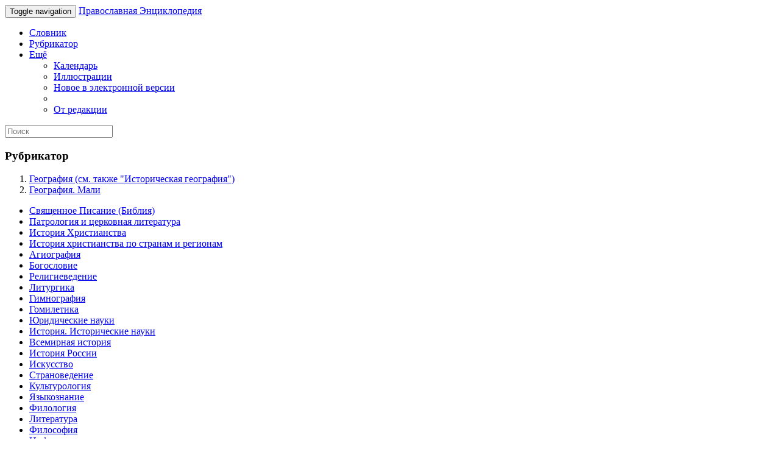

--- FILE ---
content_type: text/html; charset=utf-8
request_url: https://m.pravenc.ru/rubrics/366279.html
body_size: 6089
content:

<!DOCTYPE html>
<html lang="ru">
<head>
	<title>Рубрикатор &bull; География. Мали &bull; География (см. также "Историческая география") &bull; Православная Энциклопедия под редакцией Патриарха Московского и всея Руси Кирилла, мобильная версия</title>
	<meta charset="UTF-8" />
	<meta http-equiv='Content-Language' content='ru' />
	<meta http-equiv="X-UA-Compatible" content="IE=edge" />
	<meta name="viewport" content="width=device-width, initial-scale=1" />
	<meta content="true" name="HandheldFriendly">
	<meta content="200" name="MobileOptimized">
	<meta name='yandex-verification' content='6d15a46557bde0dc' />
	<meta name="google-site-verification" content="vNlPWKB2K52722VM3X0aA24BA3e6rK_YUUw_B1UNDM0" />
	<link href="http://www.pravenc.ru/rubrics/366279.html" rel="canonical" />
	<link rel="shortcut icon" href="/images/favicon.ico" />
	<link href="/images/js/bootstrap.3/css/bootstrap.min.css" rel="stylesheet" />
	<link href="/images/css/m.style.css" rel="stylesheet" />
</head>
<body role="document" >
<div id="wrap">
<div class="navbar navbar-inverse navbar-fixed-top" role="navigation">
	<div class="container">
		<div class="navbar-header">
			<button type="button" class="navbar-toggle" data-toggle="collapse" data-target=".navbar-collapse">
				<span class="sr-only">Toggle navigation</span>
				<span class="icon-bar"></span>
				<span class="icon-bar"></span>
				<span class="icon-bar"></span>
			</button>
			<a class="navbar-brand" href="/">Православная Энциклопедия</a>
		</div>
		<div class="navbar-collapse collapse">
			<ul class="nav navbar-nav">
				<li><a href="/list.html">Словник</a></li>
				<li><a href="/rubrics/">Рубрикатор</a></li>
				<li class="dropdown">
					<a href="#" class="dropdown-toggle" data-toggle="dropdown">Ещё <b class="caret"></b></a>
					<ul class="dropdown-menu">
						<li><a href="/calendar/">Календарь</a></li>
						<li><a href="/illustrations.html">Иллюстрации</a></li>
						<li><a href="/new.html">Новое в электронной версии</a></li>
						<li class="divider"></li>
						<li><a href="/text/73090.html">От редакции</a></li>
					</ul>
				</li>
			</ul>
			<form class="navbar-form navbar-right" action="/search/">
				<input type="text" name="text" class="form-control" placeholder="Поиск">
			</form>
		</div>
	</div>
</div>
<div class="container"><h3>Рубрикатор</h3>
<ol class="breadcrumb"><li><a href='/rubrics/123416.html'>География (см. также "Историческая география")</a></li><li><a href='/rubrics/366279.html'>География. Мали</a></li></ol>
<div class="row">
	<div class="col-sm-3" role="navigation">
<ul class="rubric-page-list list-group">
	<li class="list-group-item">
		<a href="121016.html" >Священное Писание (Библия)</a>
		
	</li>
	<li class="list-group-item">
		<a href="121220.html" >Патрология и церковная литература</a>
		
	</li>
	<li class="list-group-item">
		<a href="121236.html" >История Христианства</a>
		
	</li>
	<li class="list-group-item">
		<a href="122282.html" >История христианства по странам и регионам</a>
		
	</li>
	<li class="list-group-item">
		<a href="122298.html" >Агиография</a>
		
	</li>
	<li class="list-group-item">
		<a href="122390.html" >Богословие</a>
		
	</li>
	<li class="list-group-item">
		<a href="122520.html" >Религиеведение</a>
		
	</li>
	<li class="list-group-item">
		<a href="122642.html" >Литургика</a>
		
	</li>
	<li class="list-group-item">
		<a href="122798.html" >Гимнография</a>
		
	</li>
	<li class="list-group-item">
		<a href="122802.html" >Гомилетика</a>
		
	</li>
	<li class="list-group-item">
		<a href="122804.html" >Юридические науки</a>
		
	</li>
	<li class="list-group-item">
		<a href="122904.html" >История. Исторические науки</a>
		
	</li>
	<li class="list-group-item">
		<a href="122958.html" >Всемирная история</a>
		
	</li>
	<li class="list-group-item">
		<a href="123030.html" >История России</a>
		
	</li>
	<li class="list-group-item">
		<a href="123062.html" >Искусство</a>
		
	</li>
	<li class="list-group-item">
		<a href="123286.html" >Страноведение</a>
		
	</li>
	<li class="list-group-item">
		<a href="123300.html" >Культурология</a>
		
	</li>
	<li class="list-group-item">
		<a href="123302.html" >Языкознание</a>
		
	</li>
	<li class="list-group-item">
		<a href="451767.html" >Филология</a>
		
	</li>
	<li class="list-group-item">
		<a href="123318.html" >Литература</a>
		
	</li>
	<li class="list-group-item">
		<a href="123336.html" >Философия</a>
		
	</li>
	<li class="list-group-item">
		<a href="123378.html" >Информационная деятельность</a>
		
	</li>
	<li class="list-group-item">
		<a href="1865122.html" >Книговедение</a>
		
	</li>
	<li class="list-group-item">
		<a href="123398.html" >Демография</a>
		
	</li>
	<li class="list-group-item">
		<a href="123396.html" >Социология</a>
		
	</li>
	<li class="list-group-item">
		<a href="123400.html" >Психология</a>
		
	</li>
	<li class="list-group-item">
		<a href="123402.html" >Педагогика</a>
		
	</li>
	<li class="list-group-item">
		<a href="180009.html" >Политология</a>
		
	</li>
	<li class="list-group-item">
		<a href="123404.html" >Экономика</a>
		
	</li>
	<li class="list-group-item">
		<a href="123416.html"  style="font-weight:bold">География (см. также "Историческая география")</a>
		
<ul class="rubric-page-list list-unstyled">
	<li class="">
		<a href="515574.html" >История географии</a>
		
	</li>
	<li class="">
		<a href="364495.html" >География. Австралия</a>
		
	</li>
	<li class="">
		<a href="364497.html" >География. Австрия</a>
		
	</li>
	<li class="">
		<a href="364499.html" >География. Азербайджан</a>
		
	</li>
	<li class="">
		<a href="364501.html" >География. Албания</a>
		
	</li>
	<li class="">
		<a href="364503.html" >География. Алжир</a>
		
	</li>
	<li class="">
		<a href="364505.html" >География. Ангилья (Ангуилла)</a>
		
	</li>
	<li class="">
		<a href="364507.html" >География. Ангола</a>
		
	</li>
	<li class="">
		<a href="364509.html" >География. Анддора</a>
		
	</li>
	<li class="">
		<a href="364511.html" >География. Антигуа и Барбуда</a>
		
	</li>
	<li class="">
		<a href="364513.html" >География. Антильские острова (Нидерландские)</a>
		
	</li>
	<li class="">
		<a href="364550.html" >География. Аомынь (Макао)</a>
		
	</li>
	<li class="">
		<a href="364552.html" >География. Аргентина</a>
		
	</li>
	<li class="">
		<a href="364554.html" >География. Армения</a>
		
	</li>
	<li class="">
		<a href="364556.html" >География. Аруба</a>
		
	</li>
	<li class="">
		<a href="364558.html" >География. Афганистан</a>
		
	</li>
	<li class="">
		<a href="364560.html" >География. Багамские острова</a>
		
	</li>
	<li class="">
		<a href="364562.html" >География. Бангладеш</a>
		
	</li>
	<li class="">
		<a href="364564.html" >География. Барбадос</a>
		
	</li>
	<li class="">
		<a href="364566.html" >География. Бахрейн</a>
		
	</li>
	<li class="">
		<a href="364568.html" >География. Белиз</a>
		
	</li>
	<li class="">
		<a href="364528.html" >География. Белоруссия</a>
		
	</li>
	<li class="">
		<a href="364530.html" >География. Бельгия</a>
		
	</li>
	<li class="">
		<a href="364532.html" >География. Бенин</a>
		
	</li>
	<li class="">
		<a href="364534.html" >География. Бермудские острова</a>
		
	</li>
	<li class="">
		<a href="364536.html" >География. Болгария</a>
		
	</li>
	<li class="">
		<a href="364538.html" >География. Боливия</a>
		
	</li>
	<li class="">
		<a href="364540.html" >География. Босния и Герцеговина</a>
		
	</li>
	<li class="">
		<a href="364542.html" >География. Ботсвана</a>
		
	</li>
	<li class="">
		<a href="364544.html" >География. Бразилия</a>
		
	</li>
	<li class="">
		<a href="364546.html" >География. Бруней</a>
		
	</li>
	<li class="">
		<a href="364548.html" >География. Буркина Фасо</a>
		
	</li>
	<li class="">
		<a href="364622.html" >География. Бурунди</a>
		
	</li>
	<li class="">
		<a href="364624.html" >География. Бутан</a>
		
	</li>
	<li class="">
		<a href="364626.html" >География. Вануату</a>
		
	</li>
	<li class="">
		<a href="364628.html" >География. Ватикан</a>
		
	</li>
	<li class="">
		<a href="364630.html" >География. Великобритания</a>
		
	</li>
	<li class="">
		<a href="364632.html" >География. Венгрия</a>
		
	</li>
	<li class="">
		<a href="364634.html" >География. Венесуэла</a>
		
	</li>
	<li class="">
		<a href="364636.html" >Виргинские острова (Британские)</a>
		
	</li>
	<li class="">
		<a href="364638.html" >География. Виргинские острова (США)</a>
		
	</li>
	<li class="">
		<a href="364640.html" >География. Восточное Самоа</a>
		
	</li>
	<li class="">
		<a href="364642.html" >География. Вьетнам</a>
		
	</li>
	<li class="">
		<a href="364644.html" >География. Габон</a>
		
	</li>
	<li class="">
		<a href="364646.html" >География. Гаити</a>
		
	</li>
	<li class="">
		<a href="364648.html" >География. Гайана</a>
		
	</li>
	<li class="">
		<a href="364650.html" >География. Гамбия</a>
		
	</li>
	<li class="">
		<a href="364652.html" >География. Гана</a>
		
	</li>
	<li class="">
		<a href="364654.html" >География. Гваделупа</a>
		
	</li>
	<li class="">
		<a href="364656.html" >География. Гватемала</a>
		
	</li>
	<li class="">
		<a href="364658.html" >География. Гвиана</a>
		
	</li>
	<li class="">
		<a href="364660.html" >География. Гвинея</a>
		
	</li>
	<li class="">
		<a href="364662.html" >География. Гвинея-Бисау</a>
		
	</li>
	<li class="">
		<a href="364664.html" >География. Германия</a>
		
	</li>
	<li class="">
		<a href="364666.html" >География. Гибралтар</a>
		
	</li>
	<li class="">
		<a href="364668.html" >География. Гондурас</a>
		
	</li>
	<li class="">
		<a href="364670.html" >География. Гонконг</a>
		
	</li>
	<li class="">
		<a href="366146.html" >География. Гренада</a>
		
	</li>
	<li class="">
		<a href="366148.html" >География. Гренландия</a>
		
	</li>
	<li class="">
		<a href="366150.html" >География. Греция</a>
		
	</li>
	<li class="">
		<a href="366152.html" >География. Грузия</a>
		
	</li>
	<li class="">
		<a href="366154.html" >География. Гуам</a>
		
	</li>
	<li class="">
		<a href="366156.html" >География. Дания</a>
		
	</li>
	<li class="">
		<a href="366158.html" >География. Джибути</a>
		
	</li>
	<li class="">
		<a href="366160.html" >География. Доминика</a>
		
	</li>
	<li class="">
		<a href="366162.html" >География. Доминиканская республика</a>
		
	</li>
	<li class="">
		<a href="366164.html" >География. Египет</a>
		
	</li>
	<li class="">
		<a href="366166.html" >География. Заир</a>
		
	</li>
	<li class="">
		<a href="366168.html" >География. Замбия</a>
		
	</li>
	<li class="">
		<a href="366170.html" >География. Западная Сахара</a>
		
	</li>
	<li class="">
		<a href="366172.html" >География. Западное Самоа</a>
		
	</li>
	<li class="">
		<a href="366177.html" >География. Зимбабве</a>
		
	</li>
	<li class="">
		<a href="366179.html" >География. Израиль</a>
		
	</li>
	<li class="">
		<a href="366181.html" >География. Индия</a>
		
	</li>
	<li class="">
		<a href="366183.html" >География. Индонезия</a>
		
	</li>
	<li class="">
		<a href="366185.html" >География. Иордания</a>
		
	</li>
	<li class="">
		<a href="366187.html" >География. Ирак</a>
		
	</li>
	<li class="">
		<a href="366189.html" >География. Иран</a>
		
	</li>
	<li class="">
		<a href="366191.html" >География. Ирландия</a>
		
	</li>
	<li class="">
		<a href="366193.html" >География. Исландия</a>
		
	</li>
	<li class="">
		<a href="366195.html" >География. Испания</a>
		
	</li>
	<li class="">
		<a href="366197.html" >География. Италия</a>
		
	</li>
	<li class="">
		<a href="366203.html" >География. Йемен</a>
		
	</li>
	<li class="">
		<a href="366205.html" >География. Кабо-Верде</a>
		
	</li>
	<li class="">
		<a href="366207.html" >География. Казахстан</a>
		
	</li>
	<li class="">
		<a href="366209.html" >География. Каймановы острова</a>
		
	</li>
	<li class="">
		<a href="366211.html" >География. Камбоджа</a>
		
	</li>
	<li class="">
		<a href="366213.html" >География. Камерун</a>
		
	</li>
	<li class="">
		<a href="366215.html" >География. Канада</a>
		
	</li>
	<li class="">
		<a href="366217.html" >География. Катар</a>
		
	</li>
	<li class="">
		<a href="366219.html" >География. Кения</a>
		
	</li>
	<li class="">
		<a href="366199.html" >География. Кипр</a>
		
	</li>
	<li class="">
		<a href="366201.html" >География. Киргизия</a>
		
	</li>
	<li class="">
		<a href="366221.html" >География. Кирибати</a>
		
	</li>
	<li class="">
		<a href="366223.html" >География. Китай</a>
		
	</li>
	<li class="">
		<a href="366225.html" >География. Кокосовые (Килинг) острова</a>
		
	</li>
	<li class="">
		<a href="366227.html" >География. Колумбия</a>
		
	</li>
	<li class="">
		<a href="366229.html" >География. Коморские острова</a>
		
	</li>
	<li class="">
		<a href="366231.html" >География. Конго [Демократическая Республика Конго]</a>
		
	</li>
	<li class="">
		<a href="2436645.html" >География. Конго [Республика Конго]</a>
		
	</li>
	<li class="">
		<a href="366233.html" >География. Корея</a>
		
	</li>
	<li class="">
		<a href="366235.html" >География. Корейская Народно-Демократическая Республика</a>
		
	</li>
	<li class="">
		<a href="366237.html" >География. Республика Корея</a>
		
	</li>
	<li class="">
		<a href="366239.html" >География. Коста-Рика</a>
		
	</li>
	<li class="">
		<a href="366241.html" >География. Кот-Д`ивуар</a>
		
	</li>
	<li class="">
		<a href="366243.html" >География. Куба</a>
		
	</li>
	<li class="">
		<a href="366245.html" >География. Кувейт</a>
		
	</li>
	<li class="">
		<a href="366247.html" >География. Кука острова</a>
		
	</li>
	<li class="">
		<a href="366249.html" >География. Лаос</a>
		
	</li>
	<li class="">
		<a href="366251.html" >География. Латвия</a>
		
	</li>
	<li class="">
		<a href="366253.html" >География. Лесото</a>
		
	</li>
	<li class="">
		<a href="366255.html" >География. Либерия</a>
		
	</li>
	<li class="">
		<a href="366257.html" >География. Ливан</a>
		
	</li>
	<li class="">
		<a href="366259.html" >География. Ливия</a>
		
	</li>
	<li class="">
		<a href="366261.html" >География. Литва</a>
		
	</li>
	<li class="">
		<a href="366263.html" >География. Лихтенштейн</a>
		
	</li>
	<li class="">
		<a href="366265.html" >География. Люксембург</a>
		
	</li>
	<li class="">
		<a href="366267.html" >География. Маврикий</a>
		
	</li>
	<li class="">
		<a href="366269.html" >География. Мавритания</a>
		
	</li>
	<li class="">
		<a href="366271.html" >География. Мадагаскар</a>
		
	</li>
	<li class="">
		<a href="366273.html" >География. Македония [Республика Македония]</a>
		
	</li>
	<li class="">
		<a href="366275.html" >География. Малави</a>
		
	</li>
	<li class="">
		<a href="366277.html" >География. Малайзия</a>
		
	</li>
	<li class="">
		<a href="366279.html"  style="font-weight:bold">География. Мали</a>
		
<ul class="rubric-page-list list-unstyled">
</ul>

	</li>
	<li class="">
		<a href="366281.html" >География. Мальдивы</a>
		
	</li>
	<li class="">
		<a href="366283.html" >География. Мальта</a>
		
	</li>
	<li class="">
		<a href="366285.html" >География. Марокко</a>
		
	</li>
	<li class="">
		<a href="366287.html" >География. Маршалловы острова</a>
		
	</li>
	<li class="">
		<a href="366289.html" >География. Мексика</a>
		
	</li>
	<li class="">
		<a href="366291.html" >География. Мидуэй</a>
		
	</li>
	<li class="">
		<a href="366293.html" >География. Микронезия</a>
		
	</li>
	<li class="">
		<a href="366295.html" >География. Мозамбик</a>
		
	</li>
	<li class="">
		<a href="366329.html" >География. Молдавия (Республика Молдова)</a>
		
	</li>
	<li class="">
		<a href="366331.html" >География. Монако</a>
		
	</li>
	<li class="">
		<a href="366333.html" >География. Монголия</a>
		
	</li>
	<li class="">
		<a href="366335.html" >География. Монтсеррат</a>
		
	</li>
	<li class="">
		<a href="366337.html" >География. Мьянма</a>
		
	</li>
	<li class="">
		<a href="366339.html" >География. Намибия</a>
		
	</li>
	<li class="">
		<a href="366341.html" >География. Науру</a>
		
	</li>
	<li class="">
		<a href="366343.html" >География. Непал</a>
		
	</li>
	<li class="">
		<a href="366345.html" >География. Нигер</a>
		
	</li>
	<li class="">
		<a href="366347.html" >География. Нигерия</a>
		
	</li>
	<li class="">
		<a href="366349.html" >География. Нидерланды</a>
		
	</li>
	<li class="">
		<a href="366351.html" >География. Никарагуа</a>
		
	</li>
	<li class="">
		<a href="366353.html" >География. Ниуэ</a>
		
	</li>
	<li class="">
		<a href="366355.html" >География. Новая Зеландия</a>
		
	</li>
	<li class="">
		<a href="366357.html" >География. Новая Каледония</a>
		
	</li>
	<li class="">
		<a href="366359.html" >География. Норвегия</a>
		
	</li>
	<li class="">
		<a href="366361.html" >География. Норфолк</a>
		
	</li>
	<li class="">
		<a href="366363.html" >География. Объединенные Арабские Эмираты</a>
		
	</li>
	<li class="">
		<a href="366365.html" >География. Оман</a>
		
	</li>
	<li class="">
		<a href="366367.html" >География. Пакистан</a>
		
	</li>
	<li class="">
		<a href="366369.html" >География. Палау</a>
		
	</li>
	<li class="">
		<a href="366371.html" >География. Палестина</a>
		
	</li>
	<li class="">
		<a href="366373.html" >География. Панама</a>
		
	</li>
	<li class="">
		<a href="366375.html" >География. Папуа - Новая Гвинея</a>
		
	</li>
	<li class="">
		<a href="366377.html" >География. Парагвай</a>
		
	</li>
	<li class="">
		<a href="366379.html" >География. Перу</a>
		
	</li>
	<li class="">
		<a href="366381.html" >География. Питкэрн</a>
		
	</li>
	<li class="">
		<a href="366383.html" >География. Полинезия (Французская)</a>
		
	</li>
	<li class="">
		<a href="366385.html" >География. Польша</a>
		
	</li>
	<li class="">
		<a href="366387.html" >География. Португалия</a>
		
	</li>
	<li class="">
		<a href="366389.html" >География. Пуэрто-Рико</a>
		
	</li>
	<li class="">
		<a href="366391.html" >География. Реюньон</a>
		
	</li>
	<li class="">
		<a href="366393.html" >География. Рождества остров</a>
		
	</li>
	<li class="">
		<a href="366395.html" >География. Российская Федерация</a>
		
	</li>
	<li class="">
		<a href="366397.html" >География. Руанда</a>
		
	</li>
	<li class="">
		<a href="366399.html" >География. Румыния</a>
		
	</li>
	<li class="">
		<a href="366401.html" >География. Сальвадор</a>
		
	</li>
	<li class="">
		<a href="366403.html" >География. Сан-Марино</a>
		
	</li>
	<li class="">
		<a href="366405.html" >География. Сан-Томе и Принсипи</a>
		
	</li>
	<li class="">
		<a href="366407.html" >География. Саудовская Аравия</a>
		
	</li>
	<li class="">
		<a href="366409.html" >География. Свазиленд</a>
		
	</li>
	<li class="">
		<a href="366411.html" >География. Святой Елены остров</a>
		
	</li>
	<li class="">
		<a href="366413.html" >География. Северные Марианские острова</a>
		
	</li>
	<li class="">
		<a href="366415.html" >География. Сейшельские острова</a>
		
	</li>
	<li class="">
		<a href="366417.html" >География. Сенегал</a>
		
	</li>
	<li class="">
		<a href="366419.html" >География. Сен-Пьер и Микелон</a>
		
	</li>
	<li class="">
		<a href="366421.html" >География. Сент-Винсент и Гренадины</a>
		
	</li>
	<li class="">
		<a href="366423.html" >География. Сент-Китс и Нервис</a>
		
	</li>
	<li class="">
		<a href="366425.html" >География. Сент-Люсия</a>
		
	</li>
	<li class="">
		<a href="366427.html" >География. Сербия</a>
		
	</li>
	<li class="">
		<a href="366429.html" >География. Сингапур</a>
		
	</li>
	<li class="">
		<a href="366431.html" >География. Сирия</a>
		
	</li>
	<li class="">
		<a href="366433.html" >География. Словакия</a>
		
	</li>
	<li class="">
		<a href="366435.html" >География. Словения</a>
		
	</li>
	<li class="">
		<a href="366437.html" >География. Соединенные Штаты Америки (США)</a>
		
	</li>
	<li class="">
		<a href="366439.html" >География. Соломоновы острова</a>
		
	</li>
	<li class="">
		<a href="366441.html" >География. Сомали</a>
		
	</li>
	<li class="">
		<a href="366443.html" >География. Судан</a>
		
	</li>
	<li class="">
		<a href="366445.html" >География. Суринам</a>
		
	</li>
	<li class="">
		<a href="366447.html" >География. Сьерра Леоне</a>
		
	</li>
	<li class="">
		<a href="366452.html" >География. Таджикистан</a>
		
	</li>
	<li class="">
		<a href="366454.html" >География. Таиланд</a>
		
	</li>
	<li class="">
		<a href="366456.html" >География. Тайвань</a>
		
	</li>
	<li class="">
		<a href="366458.html" >География. Танзания</a>
		
	</li>
	<li class="">
		<a href="366460.html" >География. Тёркс и Кайкос острова</a>
		
	</li>
	<li class="">
		<a href="366462.html" >География. Того</a>
		
	</li>
	<li class="">
		<a href="366464.html" >География. Токелау</a>
		
	</li>
	<li class="">
		<a href="366466.html" >География. Тонга</a>
		
	</li>
	<li class="">
		<a href="366468.html" >География. Тринидад и Тобаго</a>
		
	</li>
	<li class="">
		<a href="366470.html" >География. Тувалу</a>
		
	</li>
	<li class="">
		<a href="366472.html" >География. Тунис</a>
		
	</li>
	<li class="">
		<a href="366474.html" >География. Туркменистан</a>
		
	</li>
	<li class="">
		<a href="366476.html" >География. Турция</a>
		
	</li>
	<li class="">
		<a href="366478.html" >География. Уганда</a>
		
	</li>
	<li class="">
		<a href="366480.html" >География. Узбекистан</a>
		
	</li>
	<li class="">
		<a href="366482.html" >География. Украина</a>
		
	</li>
	<li class="">
		<a href="366484.html" >География. Уоллис и Футуна острова</a>
		
	</li>
	<li class="">
		<a href="366486.html" >География. Уругвай</a>
		
	</li>
	<li class="">
		<a href="366488.html" >География. Уэйк</a>
		
	</li>
	<li class="">
		<a href="366490.html" >География. Фиджи</a>
		
	</li>
	<li class="">
		<a href="366494.html" >География. Филиппины</a>
		
	</li>
	<li class="">
		<a href="366496.html" >География. Финляндия</a>
		
	</li>
	<li class="">
		<a href="366498.html" >География. Фолклендские (Мальвинские) острова</a>
		
	</li>
	<li class="">
		<a href="366500.html" >География. Франция</a>
		
	</li>
	<li class="">
		<a href="366502.html" >География. Хорватия</a>
		
	</li>
	<li class="">
		<a href="366504.html" >География. Центрально Африканская Республика</a>
		
	</li>
	<li class="">
		<a href="366506.html" >География. Чад</a>
		
	</li>
	<li class="">
		<a href="366508.html" >География. Чехия</a>
		
	</li>
	<li class="">
		<a href="366510.html" >География. Чили</a>
		
	</li>
	<li class="">
		<a href="366512.html" >География. Эквадор</a>
		
	</li>
	<li class="">
		<a href="366514.html" >География. Швейцария</a>
		
	</li>
	<li class="">
		<a href="366516.html" >География. Швеция</a>
		
	</li>
	<li class="">
		<a href="366518.html" >География. Шри-Ланка</a>
		
	</li>
	<li class="">
		<a href="366520.html" >География. Экваториальная Гвинея</a>
		
	</li>
	<li class="">
		<a href="366522.html" >География. Эритрея</a>
		
	</li>
	<li class="">
		<a href="366524.html" >География. Эстония</a>
		
	</li>
	<li class="">
		<a href="366526.html" >География. Эфиопия</a>
		
	</li>
	<li class="">
		<a href="366528.html" >География. Югославия</a>
		
	</li>
	<li class="">
		<a href="366530.html" >География. Южно-Африканская Республика</a>
		
	</li>
	<li class="">
		<a href="366532.html" >География. Ямайка</a>
		
	</li>
	<li class="">
		<a href="366492.html" >География. Япония</a>
		
	</li>
</ul>

	</li>
	<li class="list-group-item">
		<a href="211128.html" >История науки</a>
		
	</li>
	<li class="list-group-item">
		<a href="123406.html" >Естествознание. Экология</a>
		
	</li>
	<li class="list-group-item">
		<a href="487701.html" >Астрономия</a>
		
	</li>
	<li class="list-group-item">
		<a href="197719.html" >Математика</a>
		
	</li>
	<li class="list-group-item">
		<a href="123410.html" >Физика</a>
		
	</li>
	<li class="list-group-item">
		<a href="123412.html" >Химия</a>
		
	</li>
	<li class="list-group-item">
		<a href="123408.html" >Биология</a>
		
	</li>
	<li class="list-group-item">
		<a href="123414.html" >Медицина</a>
		
	</li>
	<li class="list-group-item">
		<a href="1770690.html" >Музееведение</a>
		
	</li>
</ul>
</div>
	<div class="col-sm-9">
		<dl class="dl-horizontal dl-auto"><dt><a href="/text/2561722.html">МАЛИ</a></dt><dd>гос-во в Зап. Африке</dd></dl>
		
	</div>
</div>
</div></div>
<div id="footer">
	<div class="container">
		<p class="text-muted"><a href="https://fapmc.gov.ru/rospechat.html">Электронная версия разработана при финансовой поддержке Федерального агентства по печати и массовым коммуникациям</a>
<br /> 
&copy; 1998 - 2025 Церковно-научный центр «Православная Энциклопедия».</p>
		<p class="text-muted"><script type="text/javascript">
var gaJsHost = (("https:" == document.location.protocol) ? "https://ssl." : "https://www.");
document.write(unescape("%3Cscript src='" + gaJsHost + "google-analytics.com/ga.js' type='text/javascript'%3E%3C/script%3E"));
</script>
<script type="text/javascript">
try {
var pageTracker = _gat._getTracker("UA-261055-6");
pageTracker._trackPageview();
} catch(err) {}</script>
<div class="footer_counter">
<!-- Top100 (Kraken) Counter -->
<script>
    (function (w, d, c) {
    (w[c] = w[c] || []).push(function() {
        var options = {
            project: 1256149,
        };
        try {
            w.top100Counter = new top100(options);
        } catch(e) { }
    });
    var n = d.getElementsByTagName("script")[0],
    s = d.createElement("script"),
    f = function () { n.parentNode.insertBefore(s, n); };
    s.type = "text/javascript";
    s.async = true;
    s.src =
    (d.location.protocol == "https:" ? "https:" : "http:") +
    "//st.top100.ru/top100/top100.js";

    if (w.opera == "[object Opera]") {
    d.addEventListener("DOMContentLoaded", f, false);
} else { f(); }
})(window, document, "_top100q");
</script>
<noscript>
  <img src="//counter.rambler.ru/top100.cnt?pid=1256149" alt="Топ-100" />
</noscript>
<!-- END Top100 (Kraken) Counter -->
<!-- Yandex.Metrika counter -->
<script type="text/javascript">
    (function (d, w, c) {
        (w[c] = w[c] || []).push(function() {
            try {
                w.yaCounter810953 = new Ya.Metrika({
                    id:810953,
                    clickmap:true,
                    trackLinks:true,
                    accurateTrackBounce:true,
                    webvisor:true,
                    trackHash:true
                });
            } catch(e) { }
        });

        var n = d.getElementsByTagName("script")[0],
            s = d.createElement("script"),
            f = function () { n.parentNode.insertBefore(s, n); };
        s.type = "text/javascript";
        s.async = true;
        s.src = "//mc.yandex.ru/metrika/watch.js";

        if (w.opera == "[object Opera]") {
            d.addEventListener("DOMContentLoaded", f, false);
        } else { f(); }
    })(document, window, "yandex_metrika_callbacks");
</script>
<noscript><div><img src="//mc.yandex.ru/watch/810953" style="position:absolute; left:-9999px;" alt="" /></div></noscript>
<!-- /Yandex.Metrika counter --></p>
	</div>
</div>

<script src="/images/js/m.js"></script>
</body>
</html>

